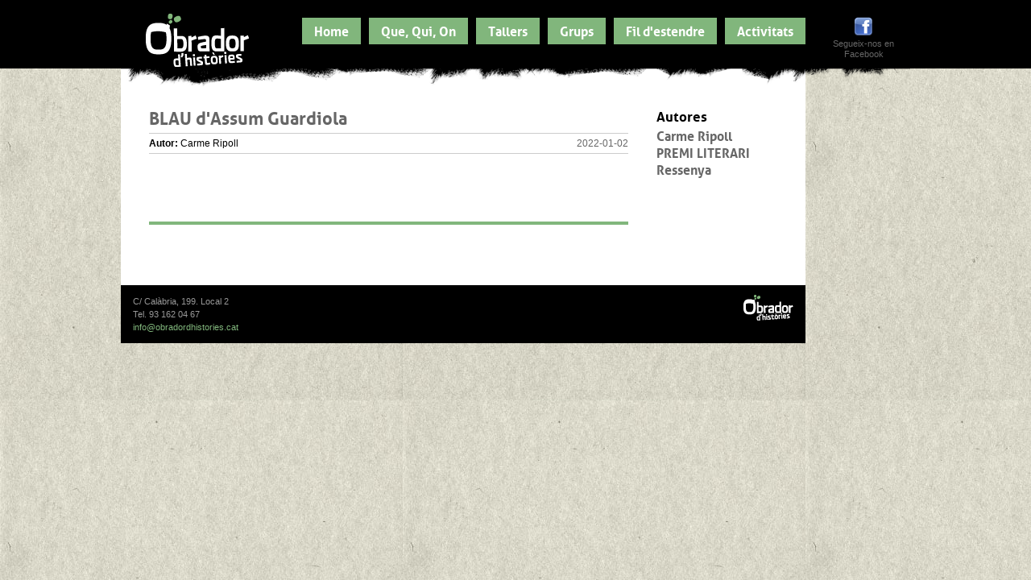

--- FILE ---
content_type: text/html; charset=utf-8
request_url: https://obradordhistories.cat/blog/carme-ripoll/blau-dassum-guardiola
body_size: 2527
content:
<!DOCTYPE html PUBLIC "-//W3C//DTD XHTML 1.0 Strict//EN" "http://www.w3.org/TR/xhtml1/DTD/xhtml1-strict.dtd">
<html xmlns="http://www.w3.org/1999/xhtml">
  <head xmlns="">
    <meta http-equiv="Content-Type" content="text/html; charset=UTF-8" />
    <title>L'obrador d'histories</title>
    <link href="https://obradordhistories.cat/workspace/css/mainStyle1.css" rel="stylesheet" type="text/css" />
    <link href="https://obradordhistories.cat/workspace/fonts/fonts.css" rel="stylesheet" type="text/css" />
    <script language="javascript" src="https://obradordhistories.cat/workspace/scripts/jquery-1.5.2.js"></script>
    <script language="javascript" src="https://obradordhistories.cat/workspace/scripts/customScripts.js"></script>
  </head>
  <body>
    <div id="siteHeaderExtend"></div>
    <div id="siteWrapper">
      <div xmlns="" id="siteHeader">
        <a href="https://obradordhistories.cat" id="siteLogo"></a>
        <div id="topNavigation">
          <ul>
            <li class="level1">
              <a class="withSubmenu">Activitats</a>
              <ul class="level2">
                <li>
                  <a href="https://obradordhistories.cat/noticias">Notícies</a>
                </li>
                <li>
                  <a href="https://obradordhistories.cat/pages/fes-te-soci">Fes-te soci</a>
                </li>
                <li>
                  <a href="https://obradordhistories.cat/pages/vermuts">Vermuts amb tapa literària</a>
                </li>
                <li>
                  <a href="https://obradordhistories.cat/pages/monografics">Monogràfics</a>
                </li>
                <li>
                  <a href="https://obradordhistories.cat/pages/expos">Exposicions</a>
                </li>
                <li>
                  <a href="https://obradordhistories.cat/pages/activitats2">Rutes literàries</a>
                </li>
              </ul>
            </li>
            <li class="level1">
              <a href="https://obradordhistories.cat/blog">Fil d'estendre</a>
            </li>
            <li class="level1">
              <a href="https://obradordhistories.cat/grupos/" class="withSubmenu">Grups</a>
              <ul class="level2">
                <li>
                  <a href="https://obradordhistories.cat/grupos/cat/scriptorum-circulus">Scriptorum circulus</a>
                </li>
                <li>
                  <a href="https://obradordhistories.cat/grupos/cat/lectorum-circulus-clubs-de-lectura">Lectorum circulus         </a>
                </li>
                <li>
                  <a href="https://obradordhistories.cat/grupos/cat/theatrum-circulus-parlem-de-teatre-amb-lactor-tono-salo">Theatrum circulus</a>
                </li>
                <li>
                  <a href="https://obradordhistories.cat/grupos/cat/imago-circulus-parlem-de-cinema">Imago Circulus</a>
                </li>
              </ul>
            </li>
            <li class="level1">
              <a href="https://obradordhistories.cat/talleres/" class="withSubmenu">Tallers</a>
              <ul class="level2">
                <li>
                  <a href="https://obradordhistories.cat/talleres/scriptum/primers-passos-de-lescriptura">Primers passos de l'escriptor</a>
                </li>
                <li>
                  <a href="https://obradordhistories.cat/talleres/scriptum/la-caixa-deines-de-lescriptura">La caixa d'eines de l'escriptura</a>
                </li>
                <li>
                  <a href="https://obradordhistories.cat/talleres/ingenium/escriure-una-pintura-8h">Escriure una pintura</a>
                </li>
                <li>
                  <a href="https://obradordhistories.cat/talleres/ingenium/del-personatge-a-la-historia">Personatge a la història</a>
                </li>
                <li>
                  <a href="https://obradordhistories.cat/talleres/analepsi/la-realitat-supera-la-ficcio">La realitat supera la ficció</a>
                </li>
                <li>
                  <a href="https://obradordhistories.cat/talleres/analepsi/les-histories-del-meu-avi">Històries del meu avi</a>
                </li>
                <li>
                  <a href="https://obradordhistories.cat/talleres/doleo-escriptum/explica-allibera-t-reconforta-t-escriu">Explica, allibera’t, reconforta’t</a>
                </li>
                <li>
                  <a href="https://obradordhistories.cat/talleres/doleo-escriptum/poder-dir-adeu">Poder dir adéu</a>
                </li>
                <li>
                  <a href="https://obradordhistories.cat/talleres/rhetorica/la-veu-com-a-eina-d-expressio">Veu, eina d’expressió</a>
                </li>
                <li>
                  <a href="https://obradordhistories.cat/talleres/rhetorica/com-explicar-contes">Com explicar contes</a>
                </li>
                <li>
                  <a href="https://obradordhistories.cat/talleres/imago/de-zero-a-curt-taller-delaboracio-de-curtmetratges">DE ZERO A CURT Taller d'elaboració de curtmetrarges</a>
                </li>
                <li>
                  <a href="https://obradordhistories.cat/talleres/scriptum/narrativa-de-viatges">Narrativa de viatges</a>
                </li>
                <li>
                  <a href="https://obradordhistories.cat/talleres/scriptum/il·lustrador-busca-paraules">Il·lustrador busca paraules</a>
                </li>
                <li>
                  <a href="https://obradordhistories.cat/talleres/scriptum/escriptura-creativa-per-a-psicolegs">Escriptura creativa per a psicòlegs</a>
                </li>
                <li>
                  <a href="https://obradordhistories.cat/talleres/scriptum/el-microrelat-un-gegant-diminut">El microrelat, un gegant diminut</a>
                </li>
                <li>
                  <a href="https://obradordhistories.cat/talleres/scriptum/taller-descriptura-per-a-joves">Taller d'escriptura per a joves</a>
                </li>
                <li>
                  <a href="https://obradordhistories.cat/talleres/scriptum/llegim-entre-linies-aprenem-dels-grans-mestres">Llegim entre línies: aprenem dels grans mestres</a>
                </li>
                <li>
                  <a href="https://obradordhistories.cat/talleres/scriptum/vet-aqui-un-conte-infantil">Vet aquí un conte infantil</a>
                </li>
                <li>
                  <a href="https://obradordhistories.cat/talleres/scriptum/escriu-el-guio-que-tens-al-cap">Una iniciació a l'escriptura de guions</a>
                </li>
                <li>
                  <a href="https://obradordhistories.cat/talleres/rhetorica/micropresentacions">Micropresentacions</a>
                </li>
                <li>
                  <a href="https://obradordhistories.cat/talleres/rhetorica/expressat-en-public-sense-por">Expressa't en públic sense por (joves)</a>
                </li>
                <li>
                  <a href="https://obradordhistories.cat/talleres/scriptum/obrador-destiu-per-a-joves-escriptors">Campus estiu joves escriptors</a>
                </li>
                <li>
                  <a href="https://obradordhistories.cat/talleres/scriptum/l-art-descriure-un-conte-breu">Escriure i llegir relats</a>
                </li>
                <li>
                  <a href="https://obradordhistories.cat/talleres/scriptum/com-escriure-literatura-dhumor">Com escriure literatura d'humor</a>
                </li>
                <li>
                  <a href="https://obradordhistories.cat/talleres/scriptum/escriptures-autobiografiques">Escriptures autobiogràfiques</a>
                </li>
                <li>
                  <a href="https://obradordhistories.cat/talleres/scriptum/claus-del-genere-negre-i-criminal">Claus del gènere negre i criminal</a>
                </li>
                <li>
                  <a href="https://obradordhistories.cat/talleres/scriptum/com-escriure-literatura-dhumor">Com escriure literatura d'humor </a>
                </li>
              </ul>
            </li>
            <li class="level1 noSubmenu">
              <a href="https://obradordhistories.cat/contacto/" class="withSubmenu">Que, Qui, On</a>
              <ul class="level2">
                <li>
                  <a href="https://obradordhistories.cat/gente">Qui som?</a>
                </li>
                <li>
                  <a href="https://obradordhistories.cat/contacto">On som?</a>
                </li>
                <li>
                  <a href="https://obradordhistories.cat/pages/que">Què és l'Obrador d'històries?</a>
                </li>
              </ul>
            </li>
            <li class="level1">
              <a href="https://obradordhistories.cat/home">Home</a>
            </li>
          </ul>
        </div>
        <div id="topSocialMedia">
          <div class="iconHolder">
            <a target="_blank" href="http://www.facebook.com/obradordhistories">
              <span class="ico_facebook"></span>
              <span>Segueix-nos en</span>
              <span>Facebook</span>
            </a>
          </div>
        </div>
      </div>
      <div id="siteContent">
        <div xmlns="" class="contBox_main_2cols_3">
          <div class="colLeft">
            <div class="entryBox">
              <h2>BLAU d'Assum Guardiola</h2>
              <div class="infoHolder">
                <div class="left"><strong>Autor: </strong>Carme Ripoll</div>
                <div class="right">2022-01-02</div>
                <div class="clear"></div>
              </div>
              <div class="textHolder2">
                <texto mode="formatted"></texto>
              </div>
              <div class="vertSpacer1"></div>
              <div class="facebook-like">
                <iframe src="//www.facebook.com/plugins/like.php?href=http%3A%2F%2Fwww.obradordhistories.cat/blog/carme-ripoll/blau-dassum-guardiola&amp;send=false&amp;layout=standard&amp;width=300&amp;show_faces=false&amp;font&amp;colorscheme=light&amp;action=recommend&amp;height=35" scrolling="no" frameborder="0" style="border:none; overflow:hidden; width:300px; height:35px;" allowTransparency="true"></iframe>
              </div>
              <div class="clear"></div>
            </div>
          </div>
          <div class="colRight">
            <h3>Autores</h3>
            <ul class="sideMenu1">
              <li>
                <a href="https://obradordhistories.cat/blog/carme-ripoll">Carme Ripoll</a>
              </li>
              <li>
                <a href="https://obradordhistories.cat/blog/premi-literari">PREMI LITERARI</a>
              </li>
              <li>
                <a href="https://obradordhistories.cat/blog/ressenya">Ressenya</a>
              </li>
            </ul>
          </div>
          <div class="clear"></div>
        </div>
        <div class="vertSpacer2"></div>
        <div xmlns="" id="siteFooter">
          <div class="left">C/ Calàbria, 199. Local 2<br />Tel. 93 162 04 67<br /><a href="mailto:info@obradordhistories.cat">info@obradordhistories.cat</a></div>
          <div class="facebook-like">
            <iframe src="//www.facebook.com/plugins/like.php?href=http%3A%2F%2Fwww.obradordhistories.cat&amp;send=false&amp;layout=standard&amp;width=225&amp;show_faces=false&amp;font&amp;colorscheme=dark&amp;action=like&amp;height=35" scrolling="no" frameborder="0" style="border:none; overflow:hidden; width:225px; height:35px;" allowTransparency="true"></iframe>
          </div>
          <div class="right">
            <div class="logoBottom"></div>
          </div>
          <div class="clear"></div>
        </div>
      </div>
    </div>
  </body>
</html>


--- FILE ---
content_type: text/css
request_url: https://obradordhistories.cat/workspace/css/mainStyle1.css
body_size: 3031
content:


@charset "UTF-8";
/* reset: tags */
html, body, div, span, object, iframe, h1, h2, h3, h4, h5, h6, p, blockquote, pre, a, abbr, acronym, address, code, del, dfn, em, img, q, dl, dt, dd, ol, ul, li, fieldset, form, label, legend, table, caption, tbody, tfoot, thead, tr, th, td {margin:0;padding:0;border:0;font-weight:inherit;font-style:inherit;font-size:100%;font-family:inherit;vertical-align:baseline;}
body {line-height:1.5;}
table {border-collapse:separate;border-spacing:0;}
caption, th, td {text-align:left;font-weight:normal;}
table, td, th {vertical-align:middle;}
blockquote:before, blockquote:after, q:before, q:after {content:"";}
blockquote, q {quotes:"" "";}
a img {border:none;}



/* ---------------------------------------------- */

html {}

body {
	background:url(../images/cssimg/bg-main1.jpg);
	font-family:Helvetica, Arial, sans-serif;
	font-size:14px;
	position:relative;
	}



/* -- Typography ----------  */ 

h1 {
	font-family: 'allerbold';
	font-size:28px;
	color:#000;
	line-height:100%;
	padding-bottom:10px;
	}

h2 {
	font-family: 'allerbold';
	font-size:22px;
	color:#81b67c;
	
	}

h3 {
	font-family: 'allerbold';
	font-size:17px;
	line-height:110%;
	}

h4 {	 
	font-family: 'allerbold';
	font-size:20px;
	 }

h5 {
	
	}

p {
	line-height:135%;
	}

b {}

a {
	text-decoration:none;
	color:#81b67c;
	}

a:hover {
	text-decoration:underline;
	color:#000;
	}

em {
	font-style:italic;
	}

.txtSmall1 {
	font-size: 12px;
	}
	
.txtBig1 {
	font-size: 16px;
	}
	
.taggedText {
	background:#ececec;
	padding:2px 6px;
	}		

/* ---------------------- */



/* --- Main Layout ----------  */

#siteHeaderExtend {	
	height:85px;
	background:#000000;
	width:100%;
	position:absolute;
	}


#siteWrapper {
	width:980px;
	margin:0 auto;
	position:relative;
	}


#siteHeader {
	position:relative;
	z-index:2;
	width:980px;
	height:108px;
	background:url(../images/cssimg/header-bg1.png) no-repeat;
	}


#siteContent {
	width:800px;
	background:#FFFFFF;
	margin:-25px 0 0 0px;
	padding:45px 25px 25px 25px;
	}

#siteFooter {
	position:relative;
	background:#000000;
	width:820px;
	padding:12px 15px;
	left:-25px;
	top:30px;
	
	}


#mainContent {
	
	}
	
#sideBar {

 	}	


/* ---------------------- *




/* --- Common Styles ----------  */

.clear {
	clear:both;
	}
	
.vertSpacer05 {
	height:5px;
	}	

.vertSpacer1 {
	height:10px;
	}	
		

.vertSpacer2 {
	height:20px;
	}	
		
	
.vertSpacer3 {
	height:30px;
	}	
	
.horLine1 {
	width:auto;
	height:1px;
	background:#CCC;
	}	
	

.bt_readMore1, .bt_readMore2 {
	padding:0 8px 3px 8px;
	background:#81b67c;
	color:#FFF;
	text-decoration:none;
	font-family: 'allerbold';
	font-size:13px;
	position:relative;
	top:5px;
}

.bt_readMore2 {
	padding:0px 8px 2px 8px;
	background:#000;
	color:#FFF;
}

.bt_readMore1:hover, .bt_readMore2:hover {
	background:#ccc;
	color:#000;
	text-decoration:none;
	}
	
	
.bt_Download1, .bt_Download2 {
	display:block;
	padding:3px 8px 6px 8px;
	background:#81b67c;
	color:#FFF;
	text-decoration:none;
	font-family: 'allerbold';
	font-size:13px;
	position:relative;
	top:5px;
}	
	
	
.bt_Download1:hover, .bt_Download2:hover {
	background:#ccc;
	color:#000;
	text-decoration:none;
}	

.bt_big1 {
	display:inline-block;
	padding:3px 14px 4px 14px;
	background:#81b67c;
	color:#FFF;
	text-decoration:none;
	font-family: 'allerbold';
	font-size:18px;
	position:relative;
	top:5px;
	}
	
.bt_big1:hover {
	color:#000;
	text-decoration:none;
	}	
	
.bt_big1 .text {
	position:relative;
	top:-2px;
	z-index:1;
	}	
	
.bt_big1 .ico-star1 {
	top:-20px;
	right:-15px;
	z-index:0;
	}
	
	
	
/* text holders */



/* text holder2  --> textareas (ckeditor) */
.textHolder2 {
	line-height:130%;
	color:#333;
	font-size:13px;
	margin:15px 0 0 0;
	width:580px;
	}
	
	
.textHolder2 ul {
	margin:0px;
	
	}

.textHolder2 li {
	margin-left:20px;
	
	}
	
.textHolder2 p {
	margin:0;
	line-height:100%;
	/*color:#999999;*/
	}	
	
	
.textHolder2 .cuadroVerde {
	background:#81b67c;
	padding:4px 6px;
	color:#FFFFFF;
	}	
		
.textHolder2 .textoGris1 {
	color:#666;
	font-size:16px;
	}	
	
	
.textHolder2 .textoPequeno {
	font-size:12px;
	color:#666;
	}		
				
		
	
.textHolder2 h3 {
	border-bottom:1px solid #ccc;
	padding:0 0 6px 0;
	line-height:130%;
	margin:0 0 8px 0;
	}		
	
	

.textHolder3 {
	line-height:130%;
	color:#333;
	font-size:13px;
	}	
		
	
.textHolder3 .col_left {
	width:380px;
	float:left;
	margin:0 10px 0 2px;
	}	
	
.textHolder3 .col_right {
	width:380px;
	float:left;
	margin:0 0 0 10px;
	}					
				
		
	
/* ---- ICONS --- */

/* idividual icons are defined in file: icon-sprites.css*/

.ico-arrow-down1 {
	position:relative;
	top:8px;
	line-height:8px;
	padding:0 8px;
	margin:0 0 0 5px;
	background:url(../images/cssimg/ico-arrow-down1.png) no-repeat;
	}
	
.ico-star1 {
	display:block;
	position:absolute;
	width:47px;
	height:45px;
	background:url(../images/cssimg/icon-star1.png);
	}	


/* --- Header ----------  */

#siteLogo {
	display:block;
	position:absolute;
	top:15px;
	left:30px;
	width:130px;
	height:70px;
	background:url(../images/cssimg/logo-top2.png) no-repeat;
	}
	
#siteLogo:hover {
	background:url(../images/cssimg/logo-top2.png) 0 -70px no-repeat;
	}	
	
#topNavigation {
	position:relative;
	right:130px;
	top:25px;
	}
	
#topNavigation li {
	list-style:none;
	}	
	
#topNavigation ul {
	margin:none;
	}		

#topNavigation a {
	font-family: 'allerbold';
	font-size:16px;
	color:#FFFFFF;
	text-decoration:none;
	padding:2px 15px 5px 15px;
	background:#81b67c;
	word-spacing:-1px;
	}
	
	
#topNavigation a:hover, .selected {
	background:url(../images/cssimg/bg-tranp-white1.png);
	color:#000000;
	}	
	

#topNavigation .withSubmenu:hover, #topNavigation .withSubmenu_selected  {
	background:url(../images/cssimg/bg-tranp-white1.png);
	/*padding-bottom:15px;*/
	color:#000000;
	}		
	
	
#topNavigation .level1  {
	float:right;
	margin:0 0 0 10px;
	position:relative;
	}


#topNavigation .level2 {
	display:none;
	position:absolute;
	width:200px;
	top:40px;
	left:0px;
	padding:8px 5px;
	background:url(../images/cssimg/bg-tranp-white1.png);
	}
	
#topNavigation .level2 li {
	float:none;
	display:block;
	width:100%;
	margin:0 0 4px 10px;
	}	

#topNavigation .level2 a {
	color:#333;
	background:none;
	font-size:14px;
	padding-left:0;
	line-height:100%;
	}
	
#topNavigation .level2 a:hover {
	color:#336633;
	background:none;
	}	


#topNavigation .level2 li {}




#topSocialMedia {
	position:absolute;
	right:20px;
	top:18px;
	}	
	

#topSocialMedia .iconHolder a {
	line-height:120%;
	color:#666;
	font-size:11px;
	text-align:center;
	}	
	
#topSocialMedia .iconHolder a:hover {
	color:#FFFFFF;
	text-decoration:none;
	}		
	
#topSocialMedia .iconHolder a span {
	display:block;
	}		

#topSocialMedia .ico_facebook {
	width:30px;
	height:30px;
	margin:0 auto;
	background:url(../images/cssimg/ico-sprite-30.png)
	}	
	

	

/* ---------------------- */




/* --- Content Boxes ----------  */



/* home page */
.contBox_main_home1 {
	position:relative;
	top:-45px;
	margin:0 0 -40px 0;
	}

.contBox_main_home1 h1 {}


.contBox_main_home1 .imageHolder {
	position:relative;
	width:850px;
	left:-25px;
	margin:0px 0 5px 0;
	}
	
	
.contBox_main_home1 .imageHolder .bt_big1 {
	display:block;
	height:30px;
	position:absolute;
	top:260px;
	right:25px;
	color:#000;
	}

.contBox_main_home1 .imageHolder .bt_big1:hover {
	color:#fff;
	}	
		
	
.contBox_main_home1 .textHolder {}


	

.contBox_main_1 {}

.contBox_main_1 h1 {
	text-transform:uppercase;
	color:#333333;
	margin:0 0 8px 0;
	}
	
.contBox_main_1 h1 span {
	font-family: 'allerregular';
	color:#CCC;
	}	

.contBox_main_1 .textHolder {
	line-height:130%;
	color:#333;
	}



	
	


/* 2 columns version 1 (example: "tallers detail) */


.contBox_main_2cols_1 {}

.contBox_main_2cols_1 h1 {
	text-transform:uppercase;
	color:#333333;
	margin:0 0 8px 0;
	}
	
.contBox_main_2cols_1 h1 span {
	font-family: 'allerregular';
	color:#999;
	}	
	
	

.contBox_main_2cols_1  .imageHolder{
	
	}	

.contBox_main_2cols_1 p {
	margin: 0 0 15px 0;
	font-size:13px;
	line-height:130%;
	color:#333333;
	}	


.contBox_main_2cols_1 .colLeft {
	width:400px;
	float:left;
	}


.contBox_main_2cols_1 .colRight {
	width:358px;
	float:left;
	margin:0 0 0 20px;
	}
	
.contBox_main_2cols_1 .additionalInfo {
	float:right;
	}
	
.contBox_main_2cols_1 .bt_Download1 {
	float:right;
	margin:8px 0 4px 0;
	}			
	

.contBox_main_2cols_1 .bt_Download2 {
	float:left;
	margin:4px 0 4px 0;
	}				
	
	
.contBox_main_2cols_1 .additionalInfo table {
	margin:15px 0 0 0;
	font-size:13px;
	}	

.contBox_main_2cols_1 .additionalInfo td {
	padding:0 18px 0 0;
	line-height:130%;
	}		
	
.contBox_main_2cols_1 .additionalInfo .tagged {
	padding:5px 15px 5px 0;
	line-height:130%;
	}			
		
		
		
/* 2 columns version 2 (example: "contact") */		

.contBox_main_2cols_2 {
	margin:0 0 0 10px;
	}

.contBox_main_2cols_2 .colLeft {
	width:290px;
	float:left;
	}

.contBox_main_2cols_2 .colRight {
	width:500px;
	float:left;
	}
	
.contBox_main_2cols_2 p {
	line-height:135%;
	}	

.contBox_main_2cols_2 #googelMapsHolder {}




/* 2 columns version 3 (example: "blog" , "static default" ) */		

.contBox_main_2cols_3 {
	margin:0 0 0 10px;
	}

.contBox_main_2cols_3 .colLeft {
	width:595px;
	float:left;
	}

.contBox_main_2cols_3 .colRight {
	width:155px;
	float:left;
	margin:0 0 0 35px;
	}
	
.contBox_main_2cols_3 h3 {
	margin:6px 0;
	}	
	
.contBox_main_2cols_3 p {
	line-height:135%;
	font-size:14px;
	}	

.contBox_main_2cols_3 .imageHolder {
	width:595px;
	overflow-x:hidden;
	}	
	
	
	
	
/* side menu */	
.contBox_main_2cols_3 .sideMenu1 {
	list-style:none;
	}		
	

.contBox_main_2cols_3 .sideMenu1 {
	line-height:135%;
	}		
		
	
.contBox_main_2cols_3 .sideMenu1 a {
	list-style:none;
	font-family: 'allerbold';
	font-size:16px;
	color:#666;
	}			


/* blog entry */


.contBox_main_2cols_3 .entryBox {
	margin:0 0 25px 0;
	border-bottom:4px #81b67c solid; 
	padding:0 0 18px 0;
	} 
	

.contBox_main_2cols_3 .entryBox h2 {
	font-size:22px;
	color:#666;
	padding:0 0 4px 0;
	border-bottom:#CCC 1px solid;
	margin-bottom:5px;
	} 
	
	
.contBox_main_2cols_3 .entryBox p {
	/*font-size:13px;*/
	} 
		

.contBox_main_2cols_3 .infoHolder {
	font-size:12px;
	line-height:120%;
	margin:0 0 10px 0;
	border-bottom:1px solid #CCC;
	padding:0 0 5px 0;
	} 	
	
	
.contBox_main_2cols_3 .infoHolder .left {
	float:left;
	} 	
	

.contBox_main_2cols_3 .infoHolder .right {
	float:right;
	text-align:right;
	color:#666;
	} 		
		

.contBox_main_2cols_3 .imageHolder {
	margin:8px 0;
	} 		
	
	
.contBox_main_2cols_3 .entryBox .bt_readMore1 {
	float:left;
	margin:0 15px 0 0;
	}	
	
.contBox_main_2cols_3 .entryBox .facebook-like {
	position:relative;
	top:5px;
	float:left;
	margin:0 0 0 0px;
	width:300px;
	}		


.contBox_main_2cols_3 .entrySticky h2 {
	font-size:22px;
	color:#666;
	padding:0 0 4px 0;
	border-bottom:0px;
	margin-bottom:5px;
	}





/* 1/4th content box (example home, "novetats") */


.contBox_4th_1 {
	width:175px;
	float:left;
	margin:0 25px 25px 0;
	}


.contBox_4th_1 h3 {
	margin:0 0 8px 0;
	}
	

.contBox_4th_1 p {
	font-size:13px;
	line-height:120%;
	color:#333;
	}	
	
.contBox_4th_1 .thumb {
	width:175px;
	overflow-x:hidden;
	margin:0 0 6px 0;
	}	
	
	
	
/* 1/3rd content box (example: "lista tallers") */	
	

.contBox_3rd_1 {
	width:232px;
	float:left;
	margin:0 25px 30px 0;
	}


.contBox_3rd_1 h3 {
	margin:0 0 8px 0;
	font-size:16px;
	}
	

.contBox_3rd_1 p {
	font-size:13px;
	line-height:120%;
	color:#333;
	}	
	
.contBox_3rd_1 .thumb {
	width:232px;
	overflow-x:hidden;
	margin:0 0 6px 0;
	}			



/* ---------------------- */



/* --- Footer ----------  */



#siteFooter {
	color:#999;
	font-size:12px;
	}
	
#siteFooter a:hover {
	color:#FFFFFF;
	}	



#siteFooter .left {
	float:left;
	font-size:11px;
	}
	
#siteFooter .facebook-like {
	float:left;
	margin:0 25px;
	}	

#siteFooter .right {
	float:right;
	text-align:right;
	}

.logoBottom {
	width:62px;
	height:32px;
	background:url(../images/cssimg/logo-bottom.png);
	}	



/* ---------------------- */






--- FILE ---
content_type: text/css
request_url: https://obradordhistories.cat/workspace/fonts/fonts.css
body_size: 307
content:
/* Generated by Font Squirrel (http://www.fontsquirrel.com) on November 21, 2012 12:13:35 PM America/New_York */



@font-face {
    font-family: 'allerbold';
    src: url('aller_bd-webfont.eot');
    src: url('aller_bd-webfont.eot?#iefix') format('embedded-opentype'),
         url('aller_bd-webfont.woff') format('woff'),
         url('aller_bd-webfont.ttf') format('truetype'),
         url('aller_bd-webfont.svg#allerbold') format('svg');
    font-weight: normal;
    font-style: normal;

}




@font-face {
    font-family: 'allerregular';
    src: url('aller_rg-webfont.eot');
    src: url('aller_rg-webfont.eot?#iefix') format('embedded-opentype'),
         url('aller_rg-webfont.woff') format('woff'),
         url('aller_rg-webfont.ttf') format('truetype'),
         url('aller_rg-webfont.svg#allerregular') format('svg');
    font-weight: normal;
    font-style: normal;

}



--- FILE ---
content_type: text/javascript
request_url: https://obradordhistories.cat/workspace/scripts/customScripts.js
body_size: 490
content:
// JavaScript Document

$(function() {
    $('img[data-hover]').hover(function() {
        $(this).attr('tmp', $(this).attr('src')).attr('src', $(this).attr('data-hover')).attr('data-hover', $(this).attr('tmp')).removeAttr('tmp');
    }).each(function() {
        $('<img />').attr('src', $(this).attr('data-hover'));
    });;
});




// dropdown MENU


var timeout    = 500;
var closetimer = 0;
var ddmenuitem = 0;
var ddmenuitemSel = 0;

function jsddm_open()
{  jsddm_canceltimer();
   jsddm_close();
   ddmenuitem = $(this).find('ul').css('display', 'block');
   ddmenuitemSel = $(this).find('a').addClass('withSubmenu_selected');
}


function jsddm_close()
{  if(ddmenuitem) {
	ddmenuitem.css('display', 'none');
	ddmenuitemSel.removeClass('withSubmenu_selected');

}
;}

function jsddm_timer()
{  closetimer = window.setTimeout(jsddm_close, timeout);}

function jsddm_canceltimer()
{  if(closetimer)
   {  window.clearTimeout(closetimer);
      closetimer = null;}}
	  

	  
	  

/* call functions */

$(document).ready(function()
{ 
     $('#topNavigation > ul> li').bind('mouseover', jsddm_open)
 
   
   
   });

document.onclick = jsddm_close;

